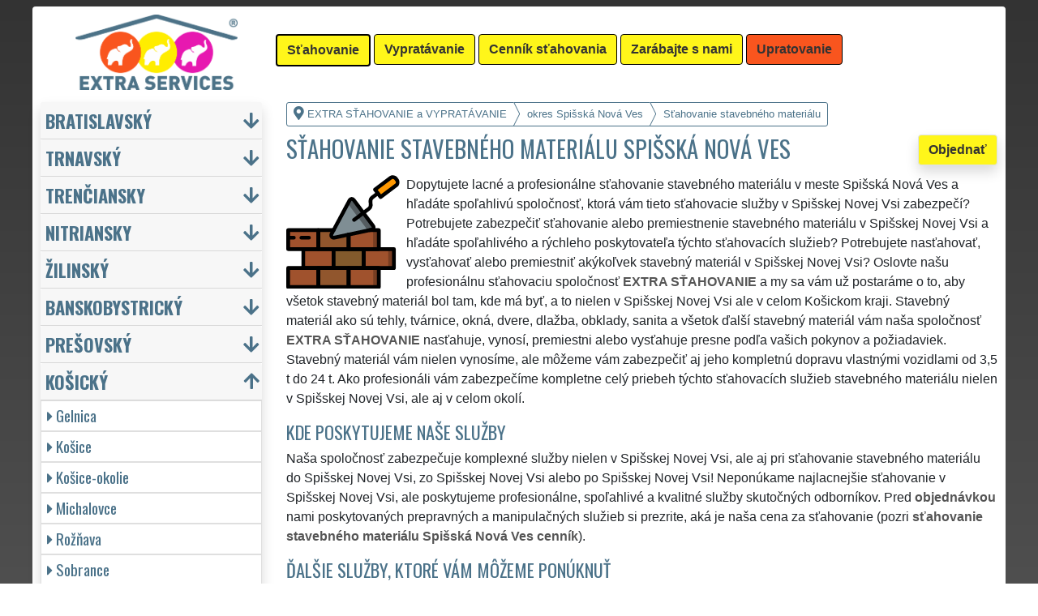

--- FILE ---
content_type: text/html; charset=UTF-8
request_url: https://extra-stahovanie.sk/stahovanie-stavebneho-materialu-spisska-nova-ves.html
body_size: 13825
content:
<!doctype html>
<html lang="sk">
    <head>
        <title>Sťahovanie stavebného materiálu Spišská Nová Ves - EXTRA SŤAHOVANIE a VYPRATÁVANIE</title>
<meta charset="utf-8">
<meta name="description" content="Dopytujete lacné a profesionálne sťahovanie stavebného materiálu v meste Spišská Nová Ves a hľadáte spoľahlivú spoločnosť, ktorá vám tieto sťahovacie služby v Spišskej Novej Vsi zabezpečí?">    
<meta name="keywords" content="sťahovanie, sťahovacia služba, sťahovacie služby, medzinárodné sťahovanie, sťahovanie bytu, sťahovanie domu, sťahovanie firiem, sťahovanie firmy, sťahovanie kancelárií, sťahovanie kancelárie, sťahovanie klavíra, sťahovanie trezoru, sťahovanie ťažkých bremien, sťahovanie strojov, sťahovanie zariadení, sťahovanie umeleckých predmetov, sťahovanie starožitností, sťahovanie kartoték, sťahovanie nábytku, kamiónová preprava, sťahovanie, služby, sťahovacie služby, medzištátne sťahovanie, sťahovanie bytu, sťahovanie domov, sťahovanie firiem , sťahovanie firmy, sťahovanie kancelárií, sťahovanie kancelárií, sťahovanie klavírov, sťahovanie trezoru, sťahovanie ťažkých bremien, sťahovanie strojov, sťahovanie zariadení, sťahovanie umeleckých predmetov, sťahovanie starožitností, sťahovanie kartoték, sťahovanie nábytku, Kamiónová preprava ">
<meta name="robots" content="index,follow">
<meta name="author" content="RISS COMPANY s.r.o.">
<meta name="viewport" content="width=device-width, initial-scale=1, shrink-to-fit=no, viewport-fit=cover">
<meta name="format-detection" content="telephone=no">
<link rel="canonical" href="https://extra-stahovanie.sk/stahovanie-stavebneho-materialu-spisska-nova-ves.html">
<link rel="shortcut icon" href="https://extra-stahovanie.sk/favicon.ico" type="image/x-icon">
<link rel="apple-touch-icon" sizes="57x57" href="/sk/favicons/apple-touch-icon-57x57.png">
<link rel="apple-touch-icon" sizes="60x60" href="/sk/favicons/apple-touch-icon-60x60.png">
<link rel="apple-touch-icon" sizes="72x72" href="/sk/favicons/apple-touch-icon-72x72.png">
<link rel="apple-touch-icon" sizes="76x76" href="/sk/favicons/apple-touch-icon-76x76.png">
<link rel="apple-touch-icon" sizes="114x114" href="/sk/favicons/apple-touch-icon-114x114.png">
<link rel="apple-touch-icon" sizes="120x120" href="/sk/favicons/apple-touch-icon-120x120.png">
<link rel="apple-touch-icon" sizes="144x144" href="/sk/favicons/apple-touch-icon-144x144.png">
<link rel="apple-touch-icon" sizes="152x152" href="/sk/favicons/apple-touch-icon-152x152.png">
<link rel="apple-touch-icon" sizes="180x180" href="/sk/favicons/apple-touch-icon-180x180.png">
<link rel="apple-touch-icon" sizes="180x180" href="/sk/favicons/apple-touch-icon.png">
<link rel="icon" type="image/png" sizes="36x36"  href="/sk/favicons/android-chrome-36x36.png">
<link rel="icon" type="image/png" sizes="48x48"  href="/sk/favicons/android-chrome-48x48.png">
<link rel="icon" type="image/png" sizes="72x72"  href="/sk/favicons/android-chrome-72x72.png">
<link rel="icon" type="image/png" sizes="96x96"  href="/sk/favicons/android-chrome-96x96.png">
<link rel="icon" type="image/png" sizes="144x144"  href="/sk/favicons/android-chrome-144x144.png">
<link rel="icon" type="image/png" sizes="192x192"  href="/sk/favicons/android-chrome-192x192.png">
<link rel="icon" type="image/png" sizes="256x256"  href="/sk/favicons/android-chrome-256x256.png">
<link rel="icon" type="image/png" sizes="384x384"  href="/sk/favicons/android-chrome-384x384.png">
<link rel="icon" type="image/png" sizes="512x512"  href="/sk/favicons/android-chrome-512x512.png">
<link rel="icon" type="image/png" sizes="16x16" href="/sk/favicons/favicon-16x16.png">
<link rel="icon" type="image/png" sizes="32x32" href="/sk/favicons/favicon-32x32.png">
<link rel="icon" type="image/png" sizes="96x96" href="/sk/favicons/favicon-96x96.png">
<link rel="mask-icon" href="/sk/favicons/safari-pinned-tab.svg" color="#FFF61A">
<link rel="manifest" href="/sk/favicons/site.webmanifest">
<meta name="msapplication-config" content="/sk/favicons/browserconfig.xml">

<link rel="stylesheet" type="text/css" href="https://fonts.googleapis.com/css?family=Oswald:400,700&subset=latin,latin-ext&display=fallback">
<link href="https://stackpath.bootstrapcdn.com/bootstrap/4.5.2/css/bootstrap.min.css" rel="stylesheet" crossorigin="anonymous">
<link rel="stylesheet" href="css/extra.css">
<link rel="stylesheet" href="css/extra-es.css">
<link rel="stylesheet" href="css/fontawesome.css">
<link rel="stylesheet" href="https://cdnjs.cloudflare.com/ajax/libs/bootstrap-datepicker/1.9.0/css/bootstrap-datepicker.min.css">
<link rel="stylesheet" href="css/print.css" type="text/css" media="print">

<meta name="theme-color" content="#FFF61A">
<meta name="msapplication-navbutton-color" content="#FFF61A">
<meta name="apple-mobile-web-app-status-bar-style" content=" #FFF61A">

<meta property="og:title" content="EXTRA SŤAHOVANIE a VYPRATÁVANIE: Sťahovanie stavebného materiálu Spišská Nová Ves">
<meta property="og:description" content="Dopytujete lacné a profesionálne sťahovanie stavebného materiálu v meste Spišská Nová Ves a hľadáte spoľahlivú spoločnosť, ktorá vám tieto sťahovacie služby v Spišskej Novej Vsi zabezpečí?">
<meta property="og:image" content="https://extra-stahovanie.sk/img/extra-stahovanie-1200x1200.png">
<meta property="og:url" content="https://extra-stahovanie.sk/stahovanie-stavebneho-materialu-spisska-nova-ves.html">
<meta property="og:type" content="website">
<meta property="og:site_name" content="EXTRA SŤAHOVANIE a VYPRATÁVANIE">

<meta property="fb:admins" content="100010762572055">

<meta name="twitter:title" content="EXTRA SŤAHOVANIE a VYPRATÁVANIE: Sťahovanie stavebného materiálu Spišská Nová Ves">
<meta name="twitter:description" content="Dopytujete lacné a profesionálne sťahovanie stavebného materiálu v meste Spišská Nová Ves a hľadáte spoľahlivú spoločnosť, ktorá vám tieto sťahovacie služby v Spišskej Novej Vsi zabezpečí?">
<meta name="twitter:image" content="https://extra-stahovanie.sk/img/extra-stahovanie-1200x1200.png">
<meta name="twitter:site" content="EXTRA SŤAHOVANIE a VYPRATÁVANIE">
<meta name="twitter:card" content="summary_large_image">

<script type="application/ld+json">
    {
    "@context": "http://schema.org",
    "@type": "Organization",
    "name": "EXTRA SŤAHOVANIE a VYPRATÁVANIE",
    "description": "Dopytujete lacné a profesionálne sťahovanie stavebného materiálu v meste Spišská Nová Ves a hľadáte spoľahlivú spoločnosť, ktorá vám tieto sťahovacie služby v Spišskej Novej Vsi zabezpečí?",
    "url": "https://extra-stahovanie.sk",
    "logo": "https://extra-stahovanie.sk/img/extra-stahovanie-1200x1200.png",
    "image": "https://extra-stahovanie.sk/img/extra-stahovanie-1200x1200.png",
    "contactPoint": [{
    "@type": "ContactPoint",
    "contactOption": "TollFree",
    "contactType": "customer service",
    "areaServed": "Worldwide",
    "availableLanguage": ["Czech","English","Slovak"]     
    }]
    }
</script>
<script type='application/ld+json'> 
    {
    "@context": "http://www.schema.org",
    "@type": "WebSite",
    "name": "EXTRA SŤAHOVANIE a VYPRATÁVANIE",
    "description": "Dopytujete lacné a profesionálne sťahovanie stavebného materiálu v meste Spišská Nová Ves a hľadáte spoľahlivú spoločnosť, ktorá vám tieto sťahovacie služby v Spišskej Novej Vsi zabezpečí?",
    "url": "https://extra-stahovanie.sk",
    "image": "https://extra-stahovanie.sk/img/extra-stahovanie-1200x1200.png",
    "thumbnailUrl": "https://extra-stahovanie.sk/img/extra-stahovanie-1200x1200.png",
    "author": {
    "@type": "Organization",
    "name": "RISS COMPANY s.r.o."
    }
    }
</script>
    <script type="application/ld+json">
        {
        "@context": "https://schema.org", 
        "@type": "Article",
        "headline": "Sťahovanie stavebného materiálu Spišská Nová Ves",
        "alternativeHeadline": "EXTRA SŤAHOVANIE a VYPRATÁVANIE: Sťahovanie stavebného materiálu Spišská Nová Ves",
        "image": "https://extra-stahovanie.sk/img/extra-stahovanie-1200x1200.png",
        "author": "RISS COMPANY s.r.o.", 
        "keywords": "sťahovanie, sťahovacia služba, sťahovacie služby, medzinárodné sťahovanie, sťahovanie bytu, sťahovanie domu, sťahovanie firiem, sťahovanie firmy, sťahovanie kancelárií, sťahovanie kancelárie, sťahovanie klavíra, sťahovanie trezoru, sťahovanie ťažkých bremien, sťahovanie strojov, sťahovanie zariadení, sťahovanie umeleckých predmetov, sťahovanie starožitností, sťahovanie kartoték, sťahovanie nábytku, kamiónová preprava, sťahovanie, služby, sťahovacie služby, medzištátne sťahovanie, sťahovanie bytu, sťahovanie domov, sťahovanie firiem , sťahovanie firmy, sťahovanie kancelárií, sťahovanie kancelárií, sťahovanie klavírov, sťahovanie trezoru, sťahovanie ťažkých bremien, sťahovanie strojov, sťahovanie zariadení, sťahovanie umeleckých predmetov, sťahovanie starožitností, sťahovanie kartoték, sťahovanie nábytku, Kamiónová preprava ", 
        "publisher": {
        "@type": "Organization",
        "name": "RISS COMPANY s.r.o.",
        "logo": {
        "@type": "ImageObject",
        "url": "https://extra-stahovanie.sk/img/extra-stahovanie-1200x1200.png"
        }
        },
        "url": "https://extra-stahovanie.sk",
        "mainEntityOfPage": {
        "@type": "WebPage",
        "@id": "https://extra-stahovanie.sk/stahovanie-stavebneho-materialu-spisska-nova-ves.html"
        },
        "datePublished": "2026-01-31",
        "dateCreated": "2026-01-31",
        "dateModified": "2026-01-31",
        "description": "Dopytujete lacné a profesionálne sťahovanie stavebného materiálu v meste Spišská Nová Ves a hľadáte spoľahlivú spoločnosť, ktorá vám tieto sťahovacie služby v Spišskej Novej Vsi zabezpečí?",
        "articleBody": "Dopytujete lacné a profesionálne sťahovanie stavebného materiálu v meste Spišská Nová Ves a hľadáte spoľahlivú spoločnosť, ktorá vám tieto sťahovacie služby v Spišskej Novej Vsi zabezpečí? Potrebujete zabezpečiť sťahovanie alebo premiestnenie stavebného materiálu v Spišskej Novej Vsi a hľadáte spoľahlivého a rýchleho poskytovateľa týchto sťahovacích služieb? Potrebujete nasťahovať, vysťahovať alebo premiestniť akýkoľvek stavebný materiál v Spišskej Novej Vsi? Oslovte našu profesionálnu sťahovaciu spoločnosť EXTRA SŤAHOVANIE a my sa vám už postaráme o to, aby všetok stavebný materiál bol tam, kde má byť, a to nielen v Spišskej Novej Vsi ale v celom Košickom kraji. Stavebný materiál ako sú tehly, tvárnice, okná, dvere, dlažba, obklady, sanita a všetok ďalší stavebný materiál vám naša spoločnosť EXTRA SŤAHOVANIE nasťahuje, vynosí, premiestni alebo vysťahuje presne podľa vašich pokynov a požiadaviek. Stavebný materiál vám nielen vynosíme, ale môžeme vám zabezpečiť aj jeho kompletnú dopravu vlastnými vozidlami od 3,5 t do 24 t. Ako profesionáli vám zabezpečíme kompletne celý priebeh týchto sťahovacích služieb stavebného materiálu nielen v Spišskej Novej Vsi, ale aj v celom okolí.Naša spoločnosť zabezpečuje komplexné služby nielen v Spišskej Novej Vsi, ale aj pri sťahovanie stavebného materiálu do Spišskej Novej Vsi, zo Spišskej Novej Vsi alebo po Spišskej Novej Vsi! Neponúkame najlacnejšie sťahovanie v Spišskej Novej Vsi, ale poskytujeme profesionálne, spoľahlivé a kvalitné služby skutočných odborníkov. Pred objednávkou nami poskytovaných prepravných a manipulačných služieb si prezrite, aká je naša cena za sťahovanie (pozri sťahovanie stavebného materiálu Spišská Nová Ves cenník).Mali by ste v Spišskej Novej Vsi záujem o sťahovacie služby alebo vypratávacie práce? Objednajte si u nás sťahovanie alebo vypratovanie! Máte okrem sťahovanie stavebného materiálu záujem aj o iné profesionálne služby našej franchisovej siete EXTRA SLUŽBY? Môžeme vám ponúknuť kompletné upratovacie služby, umývanie okien a čistenie."
        }
    </script>
             
    <script src="https://analytics.ahrefs.com/analytics.js" data-key="ODNzrIsHaXQ/inrZiexFPg" async></script>    
    <script src="https://analytics.ahrefs.com/analytics.js" data-key="BhNxXPNrfxBhlNMkXK5jXw" async></script>    
    <script src="https://analytics.ahrefs.com/analytics.js" data-key="U86xFCoHAWAzin79NbHUhA" async></script>    
    <script src="https://analytics.ahrefs.com/analytics.js" data-key="2Es/YZjWjkQg/t2Sl5PhIw" async></script>
    <!-- Global site tag (gtag.js) - Google Analytics -->
    <script async src="https://www.googletagmanager.com/gtag/js?id=G-JHNLCP95XY"></script>
    <script>
        window.dataLayer = window.dataLayer || [];
        function gtag() {
            dataLayer.push(arguments);
        }
        gtag('js', new Date());
        gtag('config', 'UA-111168-62');
        gtag('config', 'AW-376962765');
                gtag('config', 'G-JHNLCP95XY');
        </script>
             
<script src="https://code.jquery.com/jquery-3.5.1.min.js" crossorigin="anonymous"></script>
<script src="https://cdnjs.cloudflare.com/ajax/libs/popper.js/1.14.7/umd/popper.min.js"></script>
<script src="https://stackpath.bootstrapcdn.com/bootstrap/4.5.2/js/bootstrap.min.js" crossorigin="anonymous"></script>
<script src="https://cdnjs.cloudflare.com/ajax/libs/bootstrap-datepicker/1.9.0/js/bootstrap-datepicker.min.js"></script>
<script src="https://cdnjs.cloudflare.com/ajax/libs/bootstrap-datepicker/1.9.0/locales/bootstrap-datepicker.sk.min.js"></script>
<!-- Facebook Pixel Code -->
<script>
        !function (f, b, e, v, n, t, s)
        {
            if (f.fbq)
                return;
            n = f.fbq = function () {
                n.callMethod ?
                        n.callMethod.apply(n, arguments) : n.queue.push(arguments)
            };
            if (!f._fbq)
                f._fbq = n;
            n.push = n;
            n.loaded = !0;
            n.version = '2.0';
            n.queue = [];
            t = b.createElement(e);
            t.async = !0;
            t.src = v;
            s = b.getElementsByTagName(e)[0];
            s.parentNode.insertBefore(t, s)
        }(window, document, 'script',
                'https://connect.facebook.net/en_US/fbevents.js');
        fbq('init', '3352955101652411');
        fbq('track', 'PageView');
</script>
<noscript>
<img height="1" width="1" 
     src="https://www.facebook.com/tr?id=3352955101652411&ev=PageView
     &noscript=1"/>
</noscript>
<!-- End Facebook Pixel Code -->
    <meta name="facebook-domain-verification" content="lu6uy4em8dikketyrbmc78yjwbedtr" />
        </head>
        <body>
        <div class="container-fluid mt-2">

            <!-- Nav -->
                <nav id="navbarTop" class="navbar rounded-top d-flex navbar-expand-lg">

        <div class="text-center align-items-center justify-content-center mx-auto">
            <div class="text-center img-fluid bg-white p-0 m-0" style="width: 290px">
                <a href="https://extra-services.eu/sk/" title="EXTRA SŤAHOVANIE a VYPRATÁVANIE"><img alt="EXTRA SŤAHOVANIE a VYPRATÁVANIE" src="img/extra-services-logo.png" width="200"></a>
                            </div>
        </div>

        <a class="btn btn-primary navbar-toggler navbar-light w-100 p-0 m-0 mb-2 pl-2 text-left" role="button" data-toggle="collapse" data-target="#navbarTogglerTop" aria-controls="navbarTop" aria-expanded="false" aria-label=""><div id="nav-top">Menu</div></a>

        <div id="navbarTogglerTop" class="navbar-collapse collapse">
            <ul class="nav navbar-nav navbar-right list-unstyled">
                <li class="mr-md-1"><a href="https://extra-stahovanie.sk/stahovanie-spisska-nova-ves.html" class="btn btn-primary bg-yellow active" role="button" title="Sťahovanie">Sťahovanie</a></li><li class="mr-md-1"><a href="https://extra-vypratavanie.sk/vypratavanie-spisska-nova-ves.html" class="btn btn-primary bg-yellow" role="button" title="Vypratávanie">Vypratávanie</a></li><li class="mr-md-1"><a href="https://extra-services.eu/sk/stahovanie-cennik.html" class="btn btn-primary bg-color" role="button" title="Cenník sťahovania">Cenník sťahovania</a></li><li class="mr-md-1"><a href="https://extra-services.eu/sk/zarabajte-s-nami.html" class="btn btn-primary bg-color" role="button" title="Zarábajte s nami">Zarábajte s nami</a></li><li class="mr-md-1"><a href="https://extra-upratovanie.sk/upratovanie-spisska-nova-ves.html" class="btn btn-primary bg-orange" role="button" title="Upratovanie">Upratovanie</a></li>            </ul>
        </div>
            </nav>
                <!-- Nav -->

            <!-- Main -->
            <main>

                <div class="row">

                    
                        <!-- Content main -->
                        <div class="col-lg-9 order-last" id="main">
                            <ol itemscope class="breadcrumb" itemtype="http://schema.org/BreadcrumbList">
    <li itemprop="itemListElement" itemscope itemtype="http://schema.org/ListItem" class="breadcrumb-item"><a href="https://extra-stahovanie.sk" title="EXTRA SŤAHOVANIE a VYPRATÁVANIE: Profesionálne sťahovacie služby" itemprop="item"><i class="fas fa-map-marker-alt fa-lg mr-1"></i><span itemprop="name">EXTRA SŤAHOVANIE a VYPRATÁVANIE</span></a>
        <meta itemprop="position" content="1">
    </li>
            <li itemprop="itemListElement" itemscope itemtype="http://schema.org/ListItem" class="breadcrumb-item"><a href="https://extra-stahovanie.sk/stahovanie-stavebneho-materialu-spisska-nova-ves.html" itemprop="item" title="Sťahovanie stavebného materiálu Spišská Nová Ves"><span itemprop="name">okres Spišská Nová Ves</span></a><meta itemprop="position" content="2"></li>
                    <li itemprop="itemListElement" itemscope itemtype="http://schema.org/ListItem" class="breadcrumb-item"><span itemprop="name">Sťahovanie stavebného materiálu</span><meta itemprop="position" content="3"></li>
            </ol>    <article>
        <a href="#order" class="btn btn-primary border shadow float-right" role="button" title="Objednať" onclick="vstup('b')">Objednať</a>
        <h1>Sťahovanie stavebného materiálu Spišská Nová Ves</h1>
        <img src="/sk/stahovanie/stahovanie-stavebneho-materialu.svg" height="140" class="float-left mr-2" title="sťahovanie stavebného materiálu" alt="sťahovanie stavebného materiálu">
        <p class="clearfix">Dopytujete lacné a profesionálne sťahovanie stavebného materiálu v meste Spišská Nová Ves a hľadáte spoľahlivú spoločnosť, ktorá vám tieto sťahovacie služby v Spišskej Novej Vsi zabezpečí? Potrebujete zabezpečiť sťahovanie alebo premiestnenie stavebného materiálu v Spišskej Novej Vsi a hľadáte spoľahlivého a rýchleho poskytovateľa týchto  sťahovacích služieb? Potrebujete  nasťahovať,  vysťahovať alebo premiestniť akýkoľvek stavebný materiál v Spišskej Novej Vsi? Oslovte našu profesionálnu sťahovaciu spoločnosť <strong>EXTRA SŤAHOVANIE</strong> a my sa vám už postaráme o to, aby všetok stavebný materiál bol tam, kde má byť, a to nielen v Spišskej Novej Vsi ale v celom Košickom kraji. Stavebný materiál ako sú tehly, tvárnice, okná, dvere, dlažba, obklady, sanita a všetok ďalší stavebný materiál vám naša spoločnosť <strong>EXTRA SŤAHOVANIE</strong> nasťahuje, vynosí, premiestni alebo vysťahuje presne podľa vašich pokynov a požiadaviek. Stavebný materiál vám nielen vynosíme, ale môžeme vám zabezpečiť aj jeho kompletnú dopravu vlastnými vozidlami od 3,5 t do 24 t. Ako profesionáli vám zabezpečíme kompletne celý priebeh týchto  sťahovacích služieb stavebného materiálu nielen v Spišskej Novej Vsi, ale aj v celom okolí.</p><h2>Kde poskytujeme naše služby</h2><p>Naša spoločnosť zabezpečuje komplexné služby nielen v Spišskej Novej Vsi, ale aj pri sťahovanie stavebného materiálu do Spišskej Novej Vsi, zo Spišskej Novej Vsi alebo po Spišskej Novej Vsi! Neponúkame najlacnejšie sťahovanie v Spišskej Novej Vsi, ale poskytujeme profesionálne, spoľahlivé a kvalitné služby skutočných odborníkov. Pred <a href="#order" title="Objednať" onclick="vstup('m')"><strong>objednávkou</strong></a> nami poskytovaných prepravných a manipulačných služieb si prezrite, aká je naša cena za sťahovanie (pozri <a href="cennik.html" title="Cenník sťahovanie stavebného materiálu Spišská Nová Ves"><strong>sťahovanie stavebného materiálu Spišská Nová Ves cenník</strong></a>).</p><h2>Ďalšie služby, ktoré vám môžeme ponúknuť</h2><img class="float-left pr-2" title="" alt="" src="/img/extra-stahovanie-button.png"><p>Mali by ste v Spišskej Novej Vsi záujem o sťahovacie služby alebo vypratávacie práce? Objednajte si u nás <a href="https://extra-services.eu/sk/stahovanie.html" title="Stěhování Spišská Nová Ves"><strong>sťahovanie</strong></a> alebo <a href="https://extra-services.eu/sk/vypratavanie.html" title="Vyklízení Spišská Nová Ves"><strong>vypratovanie</strong></a>!</p><p>Máte okrem sťahovanie stavebného materiálu záujem aj o iné profesionálne služby našej <a href="https://extra-services.eu/sk/stahovanie-zarabajte-s-nami.html" title="Zarábajte s nami členstvom v sieti EXTRA SERVICES"><strong>franchisovej siete <strong>EXTRA SLUŽBY</strong></strong></a>? Môžeme vám ponúknuť kompletné <a href="https://extra-upratovanie.sk/upratovanie-spisska-nova-ves.html" title="Upratovanie Spišská Nová Ves"><strong>upratovacie služby</strong></a>, <a href="https://extra-upratovanie.sk/umyvanie-okien-spisska-nova-ves.html" title="Umývanie okien Spišská Nová Ves"><strong>umývanie okien</strong></a> a <a href="https://extra-upratovanie.sk/umyvanie-okien-spisska-nova-ves.html" title="Umývanie okien Spišská Nová Ves"><strong>čistenie</strong></a>.</p><br><p>Službu <a href="https://extra-services.eu/sk/kosicky-kraj/spisska-nova-ves/stahovanie-stavebneho-materialu.html"><strong>sťahovanie stavebného materiálu Spišská Nová Ves</strong></a> vám spoľahlivo a profesionálne poskytnú členovia medzinárodnej franchisingovej siete EXTRA SERVICES.</p>    </article>

    <div class="w-100 text-center my-3 d-block d-lg-none">
        <a href="https://www.youtube.com/watch?v=KmLEEKtyiCc" title="" target="_blank">
            <img src="/img/tym/song-extra-services.jpg" alt="" loading="lazy" width="280" class="rounded shadow border img-fluid">
        </a>
    </div>

    
<a id="order" class="clearfix"></a>

<div class="card shadow mb-4 mt-4" id="objednavka">
    <div class="card-header">
        <h2>Chcete sa sťahovať?</h2>Vyplňte nasledujúci formulár alebo nás kontaktujte cez <a href="https://wa.me/420777688058?text=M%C3%A1m+z%C3%A1ujem+o+Va%C5%A1e+slu%C5%BEby." target="_blank"><span style="color: #25D366"><b>WhatsApp</b><i class="fab fa-lg fa-whatsapp pl-1"></i></span></a>    </div>
    <div class="card-body">
        <form action="objednavka.html" method="post" onsubmit="return validateForm(this)">
            <input name="phone1" type="hidden" value="1">
            <input name="phone2" type="text" style="display:none !important; visibility:hidden; height:0; width:0; position:absolute; left:-9999px;" autocomplete="off" tabindex="-1" value="1">
            <input name="timestamp" id="timestamp" type="hidden" value="2026-01-31 23:35:58">
            <input name="vstup" id="vstup" type="hidden" value="f">
            <input name="uir_kraj" id="uir_kraj" type="hidden" value="SK042">
            <input name="uir_okres" id="uir_okres" type="hidden" value="SK042A">
            <input name="uir_obec" id="uir_obec" type="hidden" value="">

                            <div class="form-row form-group">
                    <div class="col">
                        <div class="form-row form-group">
                            <div class="col-md">
                                <div class="form-row form-group">
                                        <label for="sluzba_url" class="col-md-2 col-form-label">Služba</label>
    <div class="col-md-4 p-0">
        <select name="sluzba_url" id="sluzba_url" class="form-control form-control-md" required><option value="stahovanie-bytov">Sťahovanie bytu</option><option value="stahovanie-domov">Sťahovanie domu</option><option value="stahovanie-kancelarii">Sťahovanie kancelárií</option><option value="stahovanie-bytovych-nebytovych-priestorov">Sťahovanie nebytových priestorov</option><option value="stahovanie-tazkych-bremien">Sťahovanie ťažkých bremien</option><option value="medzinarodne-stahovanie">Medzinárodné sťahovanie</option><option value="stahovanie">Iné sťahovanie</option></select>    </div>
                                    </div>
                            </div>
                        </div>
                        <div class="col">
                        </div>
                    </div>
                </div>
                            <div class="form-row form-group">
                <div class="col">
                    <div class="form-row">
                        <label for="datum" class="col-sm-4 col-form-label">Dátum</label>
                        <div class="col-sm-8">
                            <div class="input-group date" id="datepicker-datum" data-target-input="nearest">
                                <input class="form-control shadow form-control-sm datetimepicker-input" data-target="#datepicker-datum" name="datum" id="datum" type="text" value=""  placeholder="Zvoľte dátum" autocomplete="off" required>
                                <div class="input-group-append" data-target="#datepicker-datum" data-toggle="datetimepicker">
                                    <div id="calendar" class="input-group-text"><i class="fa fa-calendar-alt"></i></div>
                                </div>
                            </div>
                        </div>
                    </div>
                </div>
                <div class="col">
                </div>
            </div>
            
                <div class="form-row form-group">
                    <div class="col-md">
                        <div class="form-row">
                            <label for="odkud" class="col-sm-4 col-form-label">Odkiaľ</label>
                            <div class="col-md-7"><input name="odkud" class="form-control shadow form-control-sm" id="odkud" type="text" value="Spišská Nová Ves" placeholder="Odkiaľ sťahovať" required></div>
                        </div>
                    </div>
                    <div class="col-md">
                        <div class="form-row">
                            <label for="kam" class="col-sm-4 col-form-label">Kam</label>
                            <div class="col-md-7"><input name="kam" class="form-control shadow form-control-sm" id="kam" type="text" placeholder="Kam sťahovať" required></div>
                        </div>
                    </div>
                </div>
                     

            <div class="form-row form-group">
                <div class="col-md">
                    <div class="form-row">
                        <label for="email" class="col-sm-4 col-form-label">Email</label>
                        <div class="col-md-7"><input name="email" class="form-control shadow form-control-sm" id="email" type="email" value="" placeholder="Email"></div>
                    </div>
                </div>
                <div class="col-md">
                    <div class="form-row">
                        <label for="telefon" class="col-sm-4 col-form-label">Telefón</label>
                        <div class="col-md-7"><input name="telefon" class="form-control shadow form-control-sm" id="telefon" type="text" value="" placeholder="Telefón" required></div>
                    </div>
                </div>
            </div>

            <div class="form-row form-group">
                <div class="col-md">
                    <div class="form-row">
                        <label for="poznamka" class="col-md-2 col-form-label">Poznámka</label>
                        <div class="col-md-10">
                            <textarea class="form-control form-control-sm shadow" name="poznamka" id="poznamka" rows="2" _placeholder="V poznámke uveďte Vašu objednávku"></textarea>
                        </div>
                    </div>
                </div>
            </div>
                            <div class="form-row form-group">
                    <div class="col my-3">
                        <div class="form-row">
                            <div class="col-lg-2">
                                <label for="urgentni">Urgentný výjazd</label>
                            </div>
                            <div class="col-lg-10">
                                <input type="checkbox" class="form-control-sm float-left" id="urgentni" name="urgentni">
                                <small class="form-text text-info pl-3 pr-3">
                                    &nbsp;požadujem uprednostniť moju objednávku pred ostatnými<br>&nbsp;<a href="cennik-stahovania-podrobny.html" title="Podrobný cenník sťahovania">(poplatok za urgentný výjazd 100 EUR)</a>
                                </small>
                            </div>
                        </div>
                    </div>
                </div>
                            <div class="row">
                <div class="col mb-2">
                    <small>Odoslaním dopytu súhlasím s <a href="https://extra-stahovanie.sk/pdf/extra-services-vseobecne-obchodne-podmienky.pdf" target="_blank"><b>Obchodnými podmienkami</b></a> a som s nimi oboznámený.</small>
                </div>
            </div>

            <input class="form-control-sm btn btn-light bg-color border text-uppercase font-weight-bold shadow float-right" name="submit" value="Odoslať požiadavku" type="submit">
        </form>
    </div>
            <div class="card-footer">
            <div class="row">
                <div class="col-sm-4 text-center border-right border-md-0 card-body d-flex flex-column">
                    <p class="text-left small m-0 p-0 mb-3">
                        <a href="https://www.youtube.com/watch?v=7y1CMBnSxu4" class="w-100 d-block text-center" target="_blank">
                            <img src="/img/tym/song-moving.jpg" class="p-1 rounded img-fluid" title="" alt="" style="width: 100%; max-width: 250px">
                        </a>
                        <b>Myslíte si, že ste spoľahlivý, zručný a fyzicky zdatný človek?</b> Domnievate sa, že by ste si mohli zarábať a podnikať v sťahovacích a vypratávacích službách? Ak áno, využite možnosť stať sa členom medzinárodnej franchisovej siete <strong>EXTRA SERVICES</strong> a podnikajte v sťahovacích a vypratávacích službách s neobmedzenými možnosťami po celej Európskej únii.                    </p>
                    <a href="https://extra-services.eu/sk/zarabajte-s-nami.html?cat=s" class="btn btn-primary border shadow rounded mx-1 mt-auto" role="button" title="">Podnikajte v sťahovaní</a>
                </div>
                <div class="col-sm-4 text-center border-right border-md-0 card-body d-flex flex-column">
                    <p class="text-left small m-0 p-0 mb-3">
                        <a href="https://www.youtube.com/watch?v=17M1Of6QIVM" class="-100 d-block text-center" target="_blank">
                            <img src="/img/tym/song-cleaning.jpg" class="p-1 rounded img-fluid" title="" alt="" style="width: 100%; max-width: 250px">
                        </a>
                        <b>Máte cit a sklony k úklidům?</b> Uklízíte ráda a máte pak skvělý pocit z té zářivé čistoty a vůně? Myslíte si, že byste si mohla vydělávat a podnikat v úklidových službách? Pokud ano, využijte možnosti stát se členem mezinárodní franchisové sítě <strong>EXTRA SERVICES</strong> a podnikejte v úklidových službách s neomezenými možnostmi po celé Evropské unii.                    </p>
                    <a href="https://extra-services.eu/sk/zarabajte-s-nami.html?cat=u" class="btn btn-primary border shadow rounded mt-auto mx-1" role="button" title="">Podnikajte v upratovaní</a>
                </div>
                <div class="col-sm-4 text-center card-body d-flex flex-column">
                    <p class="text-left small m-0 p-0 mb-3">
                        <a href="https://www.youtube.com/watch?v=_ktmO2LY3ic" class="-100 d-block text-center" target="_blank">
                            <img src="/img/tym/song-crafts.jpg" class="p-1 rounded img-fluid" title="" alt="" style="width: 100%; max-width: 250px">
                        </a>
                        <b>Ste zručný, šikovný, spoľahlivý a ochotný človek?</b> Máte radi všestrannú prácu a komunikáciu s ľuďmi? Myslíte si, že by ste si mohli zarábať a podnikať v remeselných službách a prácach? Ak áno, využite možnosť stať sa členom medzinárodnej franchisovej siete <strong>EXTRA SERVICES</strong> a podnikajte v ľubovoľných remeselných službách s neobmedzenými možnosťami po celej Európskej únii.                    </p>
                    <a href="https://extra-services.eu/sk/zarabajte-s-nami.html?cat=r" class="btn btn-primary border shadow rounded mt-auto" role="button" title="">Podnikajte ako remeselník</a>
                </div>
            </div>
        </div>
        </div>
<h2>Recenzie</h2><p>Recenzie našich služieb sťahovania od zákazníkov:</p><div class="panel rounded border shadow" id="reviews">
    <q>Pravidelne využívame spoločnosť EXTRA SŤAHOVANIE, aby nám zabezpečila prepravu,  nasťahovanie, a rozmiestnenie rôznej sanity a okien na našich stavbách v Spišskej Novej Vsi. Vždy perfektná komunikatívnosť a spoľahlivosť. Určite budeme aj naďalej využívať služby tejto  sťahovacej spoločnosti. </q><q>Výborná spolupráca pri zaistení   sťahovania stavebného materiálu v Spišskej Novej Vsi. Túto spoločnosť určite využijem aj v budúcnosti. Odporúčam.</q><q>Chcel by som sa poďakovať tejto spoločnosti za pomoc pri  sťahovaní stavebného materiálu v Spišskej Novej Vsi.Počas 6 hodín dokázali vynosiť také množstvo ton, že som bol skutočne prekvapený. Sú to spoľahliví profesionáli, ktorí rozumejú svojej práci. Určite odporúčam. </q><q>Už asi osemkrát som využil služby tejto  sťahovacej spoločnosti. Zakaždým mi zabezpečovali výnos sanity a obkladov pri mojich stavebných projektoch v Spišskej Novej Vsi. Profíci každým cólom. Ďakujem Vám za skvelú dlhodobú spoluprácu. </q><q>Na základe odporúčania som využila služby spoločnosti EXTRA SŤAHOVANIE, aby mi zaistili rôzne  rozmiestnenie stavebných materiálov v mojej novostavbe. Sú presní, spoľahliví a pracovití. Ich  sťahovacie služby odporúčam. </q></div>



    
<div class="rounded border shadow bg-color px-2 my-4" id="bottom">
    <div class="row p-2">
        <div class="col-md-6 text-center text-md-left border-right">
            <h2>Odkazy</h2>
            <ul class="list-unstyled">
                                        <li>
                            <a href="fotografie.html" title="Fotogaléria">Fotogaléria</a>
                        </li>
                                        <li>
                        <a href="pdf/extra-services-vseobecne-obchodne-podmienky.pdf" title="Všeobecné obchodné podmienky">Všeobecné obchodné podmienky</a>
                    </li>
                                    <li>
                    <a href="kontakt.html" title="Kontakt">Kontakt</a>
                </li>
                            </ul>
        </div>

        <div class="col-md-6 text-center text-md-left">
            <h2>Sociálne siete</h2>
            <a href="https://www.instagram.com/extra.services.eu/" title="Instagram"><img src="img/icons/instagram.png" alt="Instagram"></a>
            <a href="https://www.facebook.com/extraserviceseurope" title="Facebook"><img src="img/icons/facebook.png" alt="Facebook"></a>
            <a href="https://www.youtube.com/@extraserviceseu" title="YouTube" target="_blank"><img src="/img/icons/youtube.png" alt="YouTube"></a>
                    </div>
    </div>   
</div>   
                        </div>
                        <!-- Content main -->

                        <!-- Content menu -->
                        <div class="col-lg-3 order-first" id="menu">

                            <!-- Nav Locality -->
                            <nav id="navbarLocality" class="navbar-expand-lg shadow rounded mb-4">

    <a class="btn btn-primary navbar-toggler navbar-light w-100 p-0 m-0 pl-2 text-left" role="button" data-toggle="collapse" data-target="#navbarTogglerLocality" aria-controls="navbarTogglerLocality" aria-expanded="false" aria-label=""><h2>Lokality</h2></a>

    <div id="navbarTogglerLocality" class="navbar-collapse collapse">
        <div class="w-100">
                            <ul class="list-unstyled">
                    <li>
                        <div class="card-header" id="headingLocality0">
                            <div class="card-title m-0">
                                <a href="" class="btn btn-link p-0 list-group-item-action" role="button" data-toggle="collapse" data-target="#collapseLocality0" aria-expanded="true" aria-controls="collapseLocality0" title="Sťahovanie stavebného materiálu Bratislavský kraj">Bratislavský</a>
                            </div>
                        </div>
                        <ul id="collapseLocality0" class="list-group list-unstyled panel-collapse collapse" aria-labelledby="headingLocality0">
                                                                <li><a href="https://extra-stahovanie.sk/stahovanie-stavebneho-materialu-bratislava.html" class="list-group-item list-group-item-action rounded-0 py-1 pr-0" title="Sťahovanie stavebného materiálu Bratislava"><i class="fas fa-caret-right pr-1"></i>Bratislava</a></li>
                                                                        <li><a href="https://extra-stahovanie.sk/stahovanie-stavebneho-materialu-malacky.html" class="list-group-item list-group-item-action rounded-0 py-1 pr-0" title="Sťahovanie stavebného materiálu Malacky"><i class="fas fa-caret-right pr-1"></i>Malacky</a></li>
                                                                        <li><a href="https://extra-stahovanie.sk/stahovanie-stavebneho-materialu-pezinok.html" class="list-group-item list-group-item-action rounded-0 py-1 pr-0" title="Sťahovanie stavebného materiálu Pezinok"><i class="fas fa-caret-right pr-1"></i>Pezinok</a></li>
                                                                        <li><a href="https://extra-stahovanie.sk/stahovanie-stavebneho-materialu-senec.html" class="list-group-item list-group-item-action rounded-0 py-1 pr-0" title="Sťahovanie stavebného materiálu Senec"><i class="fas fa-caret-right pr-1"></i>Senec</a></li>
                                                            </ul> 
                    </li>
                </ul>
                                <ul class="list-unstyled">
                    <li>
                        <div class="card-header" id="headingLocality1">
                            <div class="card-title m-0">
                                <a href="" class="btn btn-link p-0 list-group-item-action" role="button" data-toggle="collapse" data-target="#collapseLocality1" aria-expanded="true" aria-controls="collapseLocality1" title="Sťahovanie stavebného materiálu Trnavský kraj">Trnavský</a>
                            </div>
                        </div>
                        <ul id="collapseLocality1" class="list-group list-unstyled panel-collapse collapse" aria-labelledby="headingLocality1">
                                                                <li><a href="https://extra-stahovanie.sk/stahovanie-stavebneho-materialu-dunajska-streda.html" class="list-group-item list-group-item-action rounded-0 py-1 pr-0" title="Sťahovanie stavebného materiálu Dunajská&nbsp;Streda"><i class="fas fa-caret-right pr-1"></i>Dunajská&nbsp;Streda</a></li>
                                                                        <li><a href="https://extra-stahovanie.sk/stahovanie-stavebneho-materialu-galanta.html" class="list-group-item list-group-item-action rounded-0 py-1 pr-0" title="Sťahovanie stavebného materiálu Galanta"><i class="fas fa-caret-right pr-1"></i>Galanta</a></li>
                                                                        <li><a href="https://extra-stahovanie.sk/stahovanie-stavebneho-materialu-hlohovec.html" class="list-group-item list-group-item-action rounded-0 py-1 pr-0" title="Sťahovanie stavebného materiálu Hlohovec"><i class="fas fa-caret-right pr-1"></i>Hlohovec</a></li>
                                                                        <li><a href="https://extra-stahovanie.sk/stahovanie-stavebneho-materialu-piestany.html" class="list-group-item list-group-item-action rounded-0 py-1 pr-0" title="Sťahovanie stavebného materiálu Piešťany"><i class="fas fa-caret-right pr-1"></i>Piešťany</a></li>
                                                                        <li><a href="https://extra-stahovanie.sk/stahovanie-stavebneho-materialu-senica.html" class="list-group-item list-group-item-action rounded-0 py-1 pr-0" title="Sťahovanie stavebného materiálu Senica"><i class="fas fa-caret-right pr-1"></i>Senica</a></li>
                                                                        <li><a href="https://extra-stahovanie.sk/stahovanie-stavebneho-materialu-skalica.html" class="list-group-item list-group-item-action rounded-0 py-1 pr-0" title="Sťahovanie stavebného materiálu Skalica"><i class="fas fa-caret-right pr-1"></i>Skalica</a></li>
                                                                        <li><a href="https://extra-stahovanie.sk/stahovanie-stavebneho-materialu-trnava.html" class="list-group-item list-group-item-action rounded-0 py-1 pr-0" title="Sťahovanie stavebného materiálu Trnava"><i class="fas fa-caret-right pr-1"></i>Trnava</a></li>
                                                            </ul> 
                    </li>
                </ul>
                                <ul class="list-unstyled">
                    <li>
                        <div class="card-header" id="headingLocality2">
                            <div class="card-title m-0">
                                <a href="" class="btn btn-link p-0 list-group-item-action" role="button" data-toggle="collapse" data-target="#collapseLocality2" aria-expanded="true" aria-controls="collapseLocality2" title="Sťahovanie stavebného materiálu Trenčiansky kraj">Trenčiansky</a>
                            </div>
                        </div>
                        <ul id="collapseLocality2" class="list-group list-unstyled panel-collapse collapse" aria-labelledby="headingLocality2">
                                                                <li><a href="https://extra-stahovanie.sk/stahovanie-stavebneho-materialu-banovce-nad-bebravou.html" class="list-group-item list-group-item-action rounded-0 py-1 pr-0" title="Sťahovanie stavebného materiálu Bánovce&nbsp;nad&nbsp;Bebravou"><i class="fas fa-caret-right pr-1"></i>Bánovce&nbsp;nad&nbsp;Bebravou</a></li>
                                                                        <li><a href="https://extra-stahovanie.sk/stahovanie-stavebneho-materialu-ilava.html" class="list-group-item list-group-item-action rounded-0 py-1 pr-0" title="Sťahovanie stavebného materiálu Ilava"><i class="fas fa-caret-right pr-1"></i>Ilava</a></li>
                                                                        <li><a href="https://extra-stahovanie.sk/stahovanie-stavebneho-materialu-myjava.html" class="list-group-item list-group-item-action rounded-0 py-1 pr-0" title="Sťahovanie stavebného materiálu Myjava"><i class="fas fa-caret-right pr-1"></i>Myjava</a></li>
                                                                        <li><a href="https://extra-stahovanie.sk/stahovanie-stavebneho-materialu-nove-mesto-nad-vahom.html" class="list-group-item list-group-item-action rounded-0 py-1 pr-0" title="Sťahovanie stavebného materiálu Nové&nbsp;Mesto&nbsp;nad&nbsp;Váhom"><i class="fas fa-caret-right pr-1"></i>Nové&nbsp;Mesto&nbsp;nad&nbsp;Váhom</a></li>
                                                                        <li><a href="https://extra-stahovanie.sk/stahovanie-stavebneho-materialu-partizanske.html" class="list-group-item list-group-item-action rounded-0 py-1 pr-0" title="Sťahovanie stavebného materiálu Partizánske"><i class="fas fa-caret-right pr-1"></i>Partizánske</a></li>
                                                                        <li><a href="https://extra-stahovanie.sk/stahovanie-stavebneho-materialu-povazska-bystrica.html" class="list-group-item list-group-item-action rounded-0 py-1 pr-0" title="Sťahovanie stavebného materiálu Považská&nbsp;Bystrica"><i class="fas fa-caret-right pr-1"></i>Považská&nbsp;Bystrica</a></li>
                                                                        <li><a href="https://extra-stahovanie.sk/stahovanie-stavebneho-materialu-prievidza.html" class="list-group-item list-group-item-action rounded-0 py-1 pr-0" title="Sťahovanie stavebného materiálu Prievidza"><i class="fas fa-caret-right pr-1"></i>Prievidza</a></li>
                                                                        <li><a href="https://extra-stahovanie.sk/stahovanie-stavebneho-materialu-puchov.html" class="list-group-item list-group-item-action rounded-0 py-1 pr-0" title="Sťahovanie stavebného materiálu Púchov"><i class="fas fa-caret-right pr-1"></i>Púchov</a></li>
                                                                        <li><a href="https://extra-stahovanie.sk/stahovanie-stavebneho-materialu-trencin.html" class="list-group-item list-group-item-action rounded-0 py-1 pr-0" title="Sťahovanie stavebného materiálu Trenčín"><i class="fas fa-caret-right pr-1"></i>Trenčín</a></li>
                                                            </ul> 
                    </li>
                </ul>
                                <ul class="list-unstyled">
                    <li>
                        <div class="card-header" id="headingLocality3">
                            <div class="card-title m-0">
                                <a href="" class="btn btn-link p-0 list-group-item-action" role="button" data-toggle="collapse" data-target="#collapseLocality3" aria-expanded="true" aria-controls="collapseLocality3" title="Sťahovanie stavebného materiálu Nitriansky kraj">Nitriansky</a>
                            </div>
                        </div>
                        <ul id="collapseLocality3" class="list-group list-unstyled panel-collapse collapse" aria-labelledby="headingLocality3">
                                                                <li><a href="https://extra-stahovanie.sk/stahovanie-stavebneho-materialu-komarno.html" class="list-group-item list-group-item-action rounded-0 py-1 pr-0" title="Sťahovanie stavebného materiálu Komárno"><i class="fas fa-caret-right pr-1"></i>Komárno</a></li>
                                                                        <li><a href="https://extra-stahovanie.sk/stahovanie-stavebneho-materialu-levice.html" class="list-group-item list-group-item-action rounded-0 py-1 pr-0" title="Sťahovanie stavebného materiálu Levice"><i class="fas fa-caret-right pr-1"></i>Levice</a></li>
                                                                        <li><a href="https://extra-stahovanie.sk/stahovanie-stavebneho-materialu-nitra.html" class="list-group-item list-group-item-action rounded-0 py-1 pr-0" title="Sťahovanie stavebného materiálu Nitra"><i class="fas fa-caret-right pr-1"></i>Nitra</a></li>
                                                                        <li><a href="https://extra-stahovanie.sk/stahovanie-stavebneho-materialu-nove-zamky.html" class="list-group-item list-group-item-action rounded-0 py-1 pr-0" title="Sťahovanie stavebného materiálu Nové&nbsp;Zámky"><i class="fas fa-caret-right pr-1"></i>Nové&nbsp;Zámky</a></li>
                                                                        <li><a href="https://extra-stahovanie.sk/stahovanie-stavebneho-materialu-sala.html" class="list-group-item list-group-item-action rounded-0 py-1 pr-0" title="Sťahovanie stavebného materiálu Šaľa"><i class="fas fa-caret-right pr-1"></i>Šaľa</a></li>
                                                                        <li><a href="https://extra-stahovanie.sk/stahovanie-stavebneho-materialu-topolcany.html" class="list-group-item list-group-item-action rounded-0 py-1 pr-0" title="Sťahovanie stavebného materiálu Topoľčany"><i class="fas fa-caret-right pr-1"></i>Topoľčany</a></li>
                                                                        <li><a href="https://extra-stahovanie.sk/stahovanie-stavebneho-materialu-zlate-moravce.html" class="list-group-item list-group-item-action rounded-0 py-1 pr-0" title="Sťahovanie stavebného materiálu Zlaté&nbsp;Moravce"><i class="fas fa-caret-right pr-1"></i>Zlaté&nbsp;Moravce</a></li>
                                                            </ul> 
                    </li>
                </ul>
                                <ul class="list-unstyled">
                    <li>
                        <div class="card-header" id="headingLocality4">
                            <div class="card-title m-0">
                                <a href="" class="btn btn-link p-0 list-group-item-action" role="button" data-toggle="collapse" data-target="#collapseLocality4" aria-expanded="true" aria-controls="collapseLocality4" title="Sťahovanie stavebného materiálu Žilinský kraj">Žilinský</a>
                            </div>
                        </div>
                        <ul id="collapseLocality4" class="list-group list-unstyled panel-collapse collapse" aria-labelledby="headingLocality4">
                                                                <li><a href="https://extra-stahovanie.sk/stahovanie-stavebneho-materialu-bytca.html" class="list-group-item list-group-item-action rounded-0 py-1 pr-0" title="Sťahovanie stavebného materiálu Bytča"><i class="fas fa-caret-right pr-1"></i>Bytča</a></li>
                                                                        <li><a href="https://extra-stahovanie.sk/stahovanie-stavebneho-materialu-cadca.html" class="list-group-item list-group-item-action rounded-0 py-1 pr-0" title="Sťahovanie stavebného materiálu Čadca"><i class="fas fa-caret-right pr-1"></i>Čadca</a></li>
                                                                        <li><a href="https://extra-stahovanie.sk/stahovanie-stavebneho-materialu-dolny-kubin.html" class="list-group-item list-group-item-action rounded-0 py-1 pr-0" title="Sťahovanie stavebného materiálu Dolný&nbsp;Kubín"><i class="fas fa-caret-right pr-1"></i>Dolný&nbsp;Kubín</a></li>
                                                                        <li><a href="https://extra-stahovanie.sk/stahovanie-stavebneho-materialu-kysucke-nove-mesto.html" class="list-group-item list-group-item-action rounded-0 py-1 pr-0" title="Sťahovanie stavebného materiálu Kysucké&nbsp;Nové&nbsp;Mesto"><i class="fas fa-caret-right pr-1"></i>Kysucké&nbsp;Nové&nbsp;Mesto</a></li>
                                                                        <li><a href="https://extra-stahovanie.sk/stahovanie-stavebneho-materialu-liptovsky-mikulas.html" class="list-group-item list-group-item-action rounded-0 py-1 pr-0" title="Sťahovanie stavebného materiálu Liptovský&nbsp;Mikuláš"><i class="fas fa-caret-right pr-1"></i>Liptovský&nbsp;Mikuláš</a></li>
                                                                        <li><a href="https://extra-stahovanie.sk/stahovanie-stavebneho-materialu-martin.html" class="list-group-item list-group-item-action rounded-0 py-1 pr-0" title="Sťahovanie stavebného materiálu Martin"><i class="fas fa-caret-right pr-1"></i>Martin</a></li>
                                                                        <li><a href="https://extra-stahovanie.sk/stahovanie-stavebneho-materialu-namestovo.html" class="list-group-item list-group-item-action rounded-0 py-1 pr-0" title="Sťahovanie stavebného materiálu Námestovo"><i class="fas fa-caret-right pr-1"></i>Námestovo</a></li>
                                                                        <li><a href="https://extra-stahovanie.sk/stahovanie-stavebneho-materialu-ruzomberok.html" class="list-group-item list-group-item-action rounded-0 py-1 pr-0" title="Sťahovanie stavebného materiálu Ružomberok"><i class="fas fa-caret-right pr-1"></i>Ružomberok</a></li>
                                                                        <li><a href="https://extra-stahovanie.sk/stahovanie-stavebneho-materialu-turcianske-teplice.html" class="list-group-item list-group-item-action rounded-0 py-1 pr-0" title="Sťahovanie stavebného materiálu Turčianske&nbsp;Teplice"><i class="fas fa-caret-right pr-1"></i>Turčianske&nbsp;Teplice</a></li>
                                                                        <li><a href="https://extra-stahovanie.sk/stahovanie-stavebneho-materialu-tvrdosin.html" class="list-group-item list-group-item-action rounded-0 py-1 pr-0" title="Sťahovanie stavebného materiálu Tvrdošín"><i class="fas fa-caret-right pr-1"></i>Tvrdošín</a></li>
                                                                        <li><a href="https://extra-stahovanie.sk/stahovanie-stavebneho-materialu-zilina.html" class="list-group-item list-group-item-action rounded-0 py-1 pr-0" title="Sťahovanie stavebného materiálu Žilina"><i class="fas fa-caret-right pr-1"></i>Žilina</a></li>
                                                            </ul> 
                    </li>
                </ul>
                                <ul class="list-unstyled">
                    <li>
                        <div class="card-header" id="headingLocality5">
                            <div class="card-title m-0">
                                <a href="" class="btn btn-link p-0 list-group-item-action" role="button" data-toggle="collapse" data-target="#collapseLocality5" aria-expanded="true" aria-controls="collapseLocality5" title="Sťahovanie stavebného materiálu Banskobystrický kraj">Banskobystrický</a>
                            </div>
                        </div>
                        <ul id="collapseLocality5" class="list-group list-unstyled panel-collapse collapse" aria-labelledby="headingLocality5">
                                                                <li><a href="https://extra-stahovanie.sk/stahovanie-stavebneho-materialu-banska-bystrica.html" class="list-group-item list-group-item-action rounded-0 py-1 pr-0" title="Sťahovanie stavebného materiálu Banská&nbsp;Bystrica"><i class="fas fa-caret-right pr-1"></i>Banská&nbsp;Bystrica</a></li>
                                                                        <li><a href="https://extra-stahovanie.sk/stahovanie-stavebneho-materialu-banska-stiavnica.html" class="list-group-item list-group-item-action rounded-0 py-1 pr-0" title="Sťahovanie stavebného materiálu Banská&nbsp;Štiavnica"><i class="fas fa-caret-right pr-1"></i>Banská&nbsp;Štiavnica</a></li>
                                                                        <li><a href="https://extra-stahovanie.sk/stahovanie-stavebneho-materialu-brezno.html" class="list-group-item list-group-item-action rounded-0 py-1 pr-0" title="Sťahovanie stavebného materiálu Brezno"><i class="fas fa-caret-right pr-1"></i>Brezno</a></li>
                                                                        <li><a href="https://extra-stahovanie.sk/stahovanie-stavebneho-materialu-detva.html" class="list-group-item list-group-item-action rounded-0 py-1 pr-0" title="Sťahovanie stavebného materiálu Detva"><i class="fas fa-caret-right pr-1"></i>Detva</a></li>
                                                                        <li><a href="https://extra-stahovanie.sk/stahovanie-stavebneho-materialu-krupina.html" class="list-group-item list-group-item-action rounded-0 py-1 pr-0" title="Sťahovanie stavebného materiálu Krupina"><i class="fas fa-caret-right pr-1"></i>Krupina</a></li>
                                                                        <li><a href="https://extra-stahovanie.sk/stahovanie-stavebneho-materialu-lucenec.html" class="list-group-item list-group-item-action rounded-0 py-1 pr-0" title="Sťahovanie stavebného materiálu Lučenec"><i class="fas fa-caret-right pr-1"></i>Lučenec</a></li>
                                                                        <li><a href="https://extra-stahovanie.sk/stahovanie-stavebneho-materialu-poltar.html" class="list-group-item list-group-item-action rounded-0 py-1 pr-0" title="Sťahovanie stavebného materiálu Poltár"><i class="fas fa-caret-right pr-1"></i>Poltár</a></li>
                                                                        <li><a href="https://extra-stahovanie.sk/stahovanie-stavebneho-materialu-revuca.html" class="list-group-item list-group-item-action rounded-0 py-1 pr-0" title="Sťahovanie stavebného materiálu Revúca"><i class="fas fa-caret-right pr-1"></i>Revúca</a></li>
                                                                        <li><a href="https://extra-stahovanie.sk/stahovanie-stavebneho-materialu-rimavska-sobota.html" class="list-group-item list-group-item-action rounded-0 py-1 pr-0" title="Sťahovanie stavebného materiálu Rimavská&nbsp;Sobota"><i class="fas fa-caret-right pr-1"></i>Rimavská&nbsp;Sobota</a></li>
                                                                        <li><a href="https://extra-stahovanie.sk/stahovanie-stavebneho-materialu-velky-krtis.html" class="list-group-item list-group-item-action rounded-0 py-1 pr-0" title="Sťahovanie stavebného materiálu Veľký&nbsp;Krtíš"><i class="fas fa-caret-right pr-1"></i>Veľký&nbsp;Krtíš</a></li>
                                                                        <li><a href="https://extra-stahovanie.sk/stahovanie-stavebneho-materialu-zvolen.html" class="list-group-item list-group-item-action rounded-0 py-1 pr-0" title="Sťahovanie stavebného materiálu Zvolen"><i class="fas fa-caret-right pr-1"></i>Zvolen</a></li>
                                                                        <li><a href="https://extra-stahovanie.sk/stahovanie-stavebneho-materialu-zarnovica.html" class="list-group-item list-group-item-action rounded-0 py-1 pr-0" title="Sťahovanie stavebného materiálu Žarnovica"><i class="fas fa-caret-right pr-1"></i>Žarnovica</a></li>
                                                                        <li><a href="https://extra-stahovanie.sk/stahovanie-stavebneho-materialu-ziar-nad-hronom.html" class="list-group-item list-group-item-action rounded-0 py-1 pr-0" title="Sťahovanie stavebného materiálu Žiar&nbsp;nad&nbsp;Hronom"><i class="fas fa-caret-right pr-1"></i>Žiar&nbsp;nad&nbsp;Hronom</a></li>
                                                            </ul> 
                    </li>
                </ul>
                                <ul class="list-unstyled">
                    <li>
                        <div class="card-header" id="headingLocality6">
                            <div class="card-title m-0">
                                <a href="" class="btn btn-link p-0 list-group-item-action" role="button" data-toggle="collapse" data-target="#collapseLocality6" aria-expanded="true" aria-controls="collapseLocality6" title="Sťahovanie stavebného materiálu Prešovský kraj">Prešovský</a>
                            </div>
                        </div>
                        <ul id="collapseLocality6" class="list-group list-unstyled panel-collapse collapse" aria-labelledby="headingLocality6">
                                                                <li><a href="https://extra-stahovanie.sk/stahovanie-stavebneho-materialu-bardejov.html" class="list-group-item list-group-item-action rounded-0 py-1 pr-0" title="Sťahovanie stavebného materiálu Bardejov"><i class="fas fa-caret-right pr-1"></i>Bardejov</a></li>
                                                                        <li><a href="https://extra-stahovanie.sk/stahovanie-stavebneho-materialu-humenne.html" class="list-group-item list-group-item-action rounded-0 py-1 pr-0" title="Sťahovanie stavebného materiálu Humenné"><i class="fas fa-caret-right pr-1"></i>Humenné</a></li>
                                                                        <li><a href="https://extra-stahovanie.sk/stahovanie-stavebneho-materialu-kezmarok.html" class="list-group-item list-group-item-action rounded-0 py-1 pr-0" title="Sťahovanie stavebného materiálu Kežmarok"><i class="fas fa-caret-right pr-1"></i>Kežmarok</a></li>
                                                                        <li><a href="https://extra-stahovanie.sk/stahovanie-stavebneho-materialu-levoca.html" class="list-group-item list-group-item-action rounded-0 py-1 pr-0" title="Sťahovanie stavebného materiálu Levoča"><i class="fas fa-caret-right pr-1"></i>Levoča</a></li>
                                                                        <li><a href="https://extra-stahovanie.sk/stahovanie-stavebneho-materialu-medzilaborce.html" class="list-group-item list-group-item-action rounded-0 py-1 pr-0" title="Sťahovanie stavebného materiálu Medzilaborce"><i class="fas fa-caret-right pr-1"></i>Medzilaborce</a></li>
                                                                        <li><a href="https://extra-stahovanie.sk/stahovanie-stavebneho-materialu-poprad.html" class="list-group-item list-group-item-action rounded-0 py-1 pr-0" title="Sťahovanie stavebného materiálu Poprad"><i class="fas fa-caret-right pr-1"></i>Poprad</a></li>
                                                                        <li><a href="https://extra-stahovanie.sk/stahovanie-stavebneho-materialu-presov.html" class="list-group-item list-group-item-action rounded-0 py-1 pr-0" title="Sťahovanie stavebného materiálu Prešov"><i class="fas fa-caret-right pr-1"></i>Prešov</a></li>
                                                                        <li><a href="https://extra-stahovanie.sk/stahovanie-stavebneho-materialu-sabinov.html" class="list-group-item list-group-item-action rounded-0 py-1 pr-0" title="Sťahovanie stavebného materiálu Sabinov"><i class="fas fa-caret-right pr-1"></i>Sabinov</a></li>
                                                                        <li><a href="https://extra-stahovanie.sk/stahovanie-stavebneho-materialu-snina.html" class="list-group-item list-group-item-action rounded-0 py-1 pr-0" title="Sťahovanie stavebného materiálu Snina"><i class="fas fa-caret-right pr-1"></i>Snina</a></li>
                                                                        <li><a href="https://extra-stahovanie.sk/stahovanie-stavebneho-materialu-stara-lubovna.html" class="list-group-item list-group-item-action rounded-0 py-1 pr-0" title="Sťahovanie stavebného materiálu Stará&nbsp;Ľubovňa"><i class="fas fa-caret-right pr-1"></i>Stará&nbsp;Ľubovňa</a></li>
                                                                        <li><a href="https://extra-stahovanie.sk/stahovanie-stavebneho-materialu-stropkov.html" class="list-group-item list-group-item-action rounded-0 py-1 pr-0" title="Sťahovanie stavebného materiálu Stropkov"><i class="fas fa-caret-right pr-1"></i>Stropkov</a></li>
                                                                        <li><a href="https://extra-stahovanie.sk/stahovanie-stavebneho-materialu-svidnik.html" class="list-group-item list-group-item-action rounded-0 py-1 pr-0" title="Sťahovanie stavebného materiálu Svidník"><i class="fas fa-caret-right pr-1"></i>Svidník</a></li>
                                                                        <li><a href="https://extra-stahovanie.sk/stahovanie-stavebneho-materialu-vranov-nad-toplou.html" class="list-group-item list-group-item-action rounded-0 py-1 pr-0" title="Sťahovanie stavebného materiálu Vranov&nbsp;nad&nbsp;Topľou"><i class="fas fa-caret-right pr-1"></i>Vranov&nbsp;nad&nbsp;Topľou</a></li>
                                                            </ul> 
                    </li>
                </ul>
                                <ul class="list-unstyled">
                    <li>
                        <div class="card-header active" id="headingLocality7">
                            <div class="card-title m-0">
                                <a href="" class="btn btn-link p-0 list-group-item-action" role="button" data-toggle="collapse" data-target="#collapseLocality7" aria-expanded="true" aria-controls="collapseLocality7" title="Sťahovanie stavebného materiálu Košický kraj">Košický</a>
                            </div>
                        </div>
                        <ul id="collapseLocality7" class="list-group list-unstyled panel-collapse collapse show" aria-labelledby="headingLocality7">
                                                                <li><a href="https://extra-stahovanie.sk/stahovanie-stavebneho-materialu-gelnica.html" class="list-group-item list-group-item-action rounded-0 py-1 pr-0" title="Sťahovanie stavebného materiálu Gelnica"><i class="fas fa-caret-right pr-1"></i>Gelnica</a></li>
                                                                        <li><a href="https://extra-stahovanie.sk/stahovanie-stavebneho-materialu-kosice.html" class="list-group-item list-group-item-action rounded-0 py-1 pr-0" title="Sťahovanie stavebného materiálu Košice"><i class="fas fa-caret-right pr-1"></i>Košice</a></li>
                                                                        <li><a href="https://extra-stahovanie.sk/stahovanie-stavebneho-materialu-kosice-okolie.html" class="list-group-item list-group-item-action rounded-0 py-1 pr-0" title="Sťahovanie stavebného materiálu Košice-okolie"><i class="fas fa-caret-right pr-1"></i>Košice-okolie</a></li>
                                                                        <li><a href="https://extra-stahovanie.sk/stahovanie-stavebneho-materialu-michalovce.html" class="list-group-item list-group-item-action rounded-0 py-1 pr-0" title="Sťahovanie stavebného materiálu Michalovce"><i class="fas fa-caret-right pr-1"></i>Michalovce</a></li>
                                                                        <li><a href="https://extra-stahovanie.sk/stahovanie-stavebneho-materialu-roznava.html" class="list-group-item list-group-item-action rounded-0 py-1 pr-0" title="Sťahovanie stavebného materiálu Rožňava"><i class="fas fa-caret-right pr-1"></i>Rožňava</a></li>
                                                                        <li><a href="https://extra-stahovanie.sk/stahovanie-stavebneho-materialu-sobrance.html" class="list-group-item list-group-item-action rounded-0 py-1 pr-0" title="Sťahovanie stavebného materiálu Sobrance"><i class="fas fa-caret-right pr-1"></i>Sobrance</a></li>
                                    <li>                                        <a href="https://extra-stahovanie.sk/stahovanie-stavebneho-materialu-spisska-nova-ves.html" class="list-group-item list-group-item-action rounded-0 py-1 pr-0 active" title="Sťahovanie stavebného materiálu Spišská&nbsp;Nová&nbsp;Ves"><i class="fas fa-caret-right fa-rotate-90"></i> <strong>Spišská&nbsp;Nová&nbsp;Ves</strong></a>
                                        <ul class="list-group list-unstyled">                                            <li><a href="https://extra-stahovanie.sk/stahovanie-stavebneho-materialu-spisska-nova-ves-bystrany.html" class="list-group-item list-group-item-action rounded-0 py-1 pr-0 small" title="Sťahovanie stavebného materiálu Bystrany">Bystrany</a></li>
                                                                                        <li><a href="https://extra-stahovanie.sk/stahovanie-stavebneho-materialu-spisska-nova-ves-hrabusice.html" class="list-group-item list-group-item-action rounded-0 py-1 pr-0 small" title="Sťahovanie stavebného materiálu Hrabušice">Hrabušice</a></li>
                                                                                        <li><a href="https://extra-stahovanie.sk/stahovanie-stavebneho-materialu-spisska-nova-ves-krompachy.html" class="list-group-item list-group-item-action rounded-0 py-1 pr-0 small" title="Sťahovanie stavebného materiálu Krompachy">Krompachy</a></li>
                                                                                        <li><a href="https://extra-stahovanie.sk/stahovanie-stavebneho-materialu-spisska-nova-ves-letanovce.html" class="list-group-item list-group-item-action rounded-0 py-1 pr-0 small" title="Sťahovanie stavebného materiálu Letanovce">Letanovce</a></li>
                                                                                        <li><a href="https://extra-stahovanie.sk/stahovanie-stavebneho-materialu-spisska-nova-ves-markusovce.html" class="list-group-item list-group-item-action rounded-0 py-1 pr-0 small" title="Sťahovanie stavebného materiálu Markušovce">Markušovce</a></li>
                                                                                        <li><a href="https://extra-stahovanie.sk/stahovanie-stavebneho-materialu-spisska-nova-ves-rudnany.html" class="list-group-item list-group-item-action rounded-0 py-1 pr-0 small" title="Sťahovanie stavebného materiálu Rudňany">Rudňany</a></li>
                                                                                        <li><a href="https://extra-stahovanie.sk/stahovanie-stavebneho-materialu-spisska-nova-ves-slovinky.html" class="list-group-item list-group-item-action rounded-0 py-1 pr-0 small" title="Sťahovanie stavebného materiálu Slovinky">Slovinky</a></li>
                                                                                        <li><a href="https://extra-stahovanie.sk/stahovanie-stavebneho-materialu-spisska-nova-ves-smizany.html" class="list-group-item list-group-item-action rounded-0 py-1 pr-0 small" title="Sťahovanie stavebného materiálu Smižany">Smižany</a></li>
                                                                                        <li><a href="https://extra-stahovanie.sk/stahovanie-stavebneho-materialu-spisska-nova-ves-spisske-vlachy.html" class="list-group-item list-group-item-action rounded-0 py-1 pr-0 small" title="Sťahovanie stavebného materiálu Spišské Vlachy">Spišské Vlachy</a></li>
                                                                                        <li><a href="https://extra-stahovanie.sk/stahovanie-stavebneho-materialu-spisska-nova-ves-zehra.html" class="list-group-item list-group-item-action rounded-0 py-1 pr-0 small" title="Sťahovanie stavebného materiálu Žehra">Žehra</a></li>
                                            </ul>                                    <li><a href="https://extra-stahovanie.sk/stahovanie-stavebneho-materialu-trebisov.html" class="list-group-item list-group-item-action rounded-0 py-1 pr-0" title="Sťahovanie stavebného materiálu Trebišov"><i class="fas fa-caret-right pr-1"></i>Trebišov</a></li>
                                                            </ul> 
                    </li>
                </ul>
                                <ul class="list-unstyled">
                    <li>
                        <div class="card-header" id="headingLocality8">
                            <div class="card-title m-0">
                                <a href="" class="btn btn-link p-0 list-group-item-action" role="button" data-toggle="collapse" data-target="#collapseLocality8" aria-expanded="true" aria-controls="collapseLocality8" title="Sťahovanie stavebného materiálu Európska únia">Európska únia</a>
                            </div>
                        </div>
                        <ul id="collapseLocality8" class="list-group list-unstyled panel-collapse collapse" aria-labelledby="headingLocality8">
                                                                <li><a href="https://extra-services.eu/sk/stahovanie.html" class="list-group-item list-group-item-action rounded-0 py-1 pr-0" title="Sťahovanie stavebného materiálu Slovenská&nbsp;republika"><i class="fas fa-caret-right pr-1"></i>Slovenská&nbsp;republika</a></li>
                                                                        <li><a href="https://extra-services.eu/cz/stehovani.html" class="list-group-item list-group-item-action rounded-0 py-1 pr-0" title="Sťahovanie stavebného materiálu Česká&nbsp;republika"><i class="fas fa-caret-right pr-1"></i>Česká&nbsp;republika</a></li>
                                                            </ul> 
                    </li>
                </ul>
                                <ul class="list-unstyled">
                    <li>
                        <div class="card-header">
                            <div class="card-title m-0">
                                <a href="https://extra-services.eu/cz/stehovani.html" class="btn btn-link p-0 list-group-item-action" role="button" aria-expanded="true" title="Česko">Česko<img src="/img/flags/cz.png" height="48" class="ml-2 mb-2"></a>
                            </div>
                        </div>
                    </li>
                </ul> 
                    </div> 
    </div> 
</nav>   

                            <!-- Nav Locality -->
                            <!-- Nav Services -->
                            <nav id="navbarServices" class="navbar-expand-lg shadow rounded mb-4">

    <a class="btn btn-primary navbar-toggler navbar-light w-100 p-0 m-0 pl-2 text-left" role="button" data-toggle="collapse" data-target="#navbarTogglerServices" aria-controls="navbarTogglerServices" aria-expanded="false" aria-label=""><h2>Služby</h2></a>

    <div id="navbarTogglerServices" class="navbar-collapse collapse">
        <div class="w-100">

            
                <ul class="list-unstyled">
                    <li>                    
                        <div class="card-header active" id="headingServices0">
                            <div class="card-title mb-0">
                                <a href="https://extra-stahovanie.sk/stahovanie-spisska-nova-ves.html" class="btn btn-link p-0 list-group-item-action" role="button" data-toggle="collapse" data-target="#collapseServices0" aria-expanded="true" aria-controls="collapseServices0" title="Sťahovacie služby Spišská Nová Ves"><h3>Sťahovacie služby</h3></a>
                            </div>
                        </div>
                        <ul id="collapseServices0" class="list-group list-unstyled panel-collapse collapse show" aria-labelledby="headingServices0">
                                                            <li><a href="https://extra-stahovanie.sk/stahovanie-spisska-nova-ves.html" class="list-group-item list-group-item-action rounded-0 py-1 pr-0 " title="Sťahovanie a sťahovacie práce Spišská Nová Ves">Sťahovanie</a></li>
                                                                <li><a href="https://extra-stahovanie.sk/stahovacie-sluzby-spisska-nova-ves.html" class="list-group-item list-group-item-action rounded-0 py-1 pr-0 " title="Sťahovacie služby a firmy Spišská Nová Ves">Sťahovacie služby</a></li>
                                                                <li><a href="https://extra-stahovanie.sk/stahovanie-bytov-spisska-nova-ves.html" class="list-group-item list-group-item-action rounded-0 py-1 pr-0 " title="Sťahovanie bytov a apartmánov Spišská Nová Ves">Sťahovanie bytov</a></li>
                                                                <li><a href="https://extra-stahovanie.sk/stahovanie-domov-spisska-nova-ves.html" class="list-group-item list-group-item-action rounded-0 py-1 pr-0 " title="Sťahovanie domov a víl Spišská Nová Ves">Sťahovanie domov</a></li>
                                                                <li><a href="https://extra-stahovanie.sk/stahovanie-domacnosti-spisska-nova-ves.html" class="list-group-item list-group-item-action rounded-0 py-1 pr-0 " title="Sťahovanie vybavenia domácnosti Spišská Nová Ves">Sťahovanie domácnosti</a></li>
                                                                <li><a href="https://extra-stahovanie.sk/stahovanie-kancelarii-spisska-nova-ves.html" class="list-group-item list-group-item-action rounded-0 py-1 pr-0 " title="Sťahovanie kancelárií a office Spišská Nová Ves">Sťahovanie kancelárií</a></li>
                                                                <li><a href="https://extra-stahovanie.sk/stahovanie-nabytku-spisska-nova-ves.html" class="list-group-item list-group-item-action rounded-0 py-1 pr-0 " title="Sťahovanie nábytku a elektroniky Spišská Nová Ves">Sťahovanie nábytku</a></li>
                                                                <li><a href="https://extra-stahovanie.sk/stahovanie-firiem-spisska-nova-ves.html" class="list-group-item list-group-item-action rounded-0 py-1 pr-0 " title="Sťahovanie firiem a podnikov Spišská Nová Ves">Sťahovanie firiem</a></li>
                                                                <li><a href="https://extra-stahovanie.sk/stahovanie-skladu-spisska-nova-ves.html" class="list-group-item list-group-item-action rounded-0 py-1 pr-0 " title="Sťahovanie skladu a skladových priestorov Spišská Nová Ves">Sťahovanie skladu</a></li>
                                                                <li><a href="https://extra-stahovanie.sk/stahovanie-bytovych-nebytovych-priestorov-spisska-nova-ves.html" class="list-group-item list-group-item-action rounded-0 py-1 pr-0 " title="Sťahovanie bytových či nebytových priestorov Spišská Nová Ves">Sťahovanie ne/bytových priestorov</a></li>
                                                                <li><a href="https://extra-stahovanie.sk/stahovanie-chaty-chalupy-spisska-nova-ves.html" class="list-group-item list-group-item-action rounded-0 py-1 pr-0 " title="Sťahovanie chaty či chalupy Spišská Nová Ves">Sťahovanie chaty, chalupy</a></li>
                                                                <li><a href="https://extra-stahovanie.sk/stahovanie-obchodu-predajne-spisska-nova-ves.html" class="list-group-item list-group-item-action rounded-0 py-1 pr-0 " title="Sťahovanie obchodu či predajne Spišská Nová Ves">Sťahovanie obchodu, predajne</a></li>
                                                                <li><a href="https://extra-stahovanie.sk/stahovanie-restauracii-barov-spisska-nova-ves.html" class="list-group-item list-group-item-action rounded-0 py-1 pr-0 " title="Sťahovanie reštaurácií a barov Spišská Nová Ves">Sťahovanie reštaurácií, barov</a></li>
                                                                <li><a href="https://extra-stahovanie.sk/stahovanie-hotelov-ubytovni-spisska-nova-ves.html" class="list-group-item list-group-item-action rounded-0 py-1 pr-0 " title="Sťahovanie hotelov či ubytovní Spišská Nová Ves">Sťahovanie hotelov, ubytovní</a></li>
                                                                <li><a href="https://extra-stahovanie.sk/stahovanie-stavebneho-materialu-spisska-nova-ves.html" class="list-group-item list-group-item-action rounded-0 py-1 pr-0  active" title="Sťahovanie stavebného materiálu Spišská Nová Ves">Sťahovanie stavebného materiálu</a></li>
                                                                <li><a href="https://extra-stahovanie.sk/stahovanie-uradu-spisska-nova-ves.html" class="list-group-item list-group-item-action rounded-0 py-1 pr-0 " title="Sťahovanie úradu či inštitúcie Spišská Nová Ves">Sťahovanie úradu</a></li>
                                                                <li><a href="https://extra-stahovanie.sk/stahovanie-tazkych-bremien-spisska-nova-ves.html" class="list-group-item list-group-item-action rounded-0 py-1 pr-0 " title="Sťahovanie ťažkých bremien Spišská Nová Ves">Sťahovanie ťažkých bremien</a></li>
                                                                <li><a href="https://extra-stahovanie.sk/stahovanie-trezorov-spisska-nova-ves.html" class="list-group-item list-group-item-action rounded-0 py-1 pr-0 " title="Sťahovanie trezorov a sejfov Spišská Nová Ves">Sťahovanie trezorov</a></li>
                                                                <li><a href="https://extra-stahovanie.sk/stahovanie-klavirov-spisska-nova-ves.html" class="list-group-item list-group-item-action rounded-0 py-1 pr-0 " title="Sťahovanie klavírov a pián Spišská Nová Ves">Sťahovanie klavírov</a></li>
                                                                <li><a href="https://extra-stahovanie.sk/stahovanie-umeleckych-predmetov-spisska-nova-ves.html" class="list-group-item list-group-item-action rounded-0 py-1 pr-0 " title="Sťahovanie umeleckých predmetov Spišská Nová Ves">Sťahovanie umeleckých predmetov</a></li>
                                                                <li><a href="https://extra-stahovanie.sk/medzinarodne-stahovanie-spisska-nova-ves.html" class="list-group-item list-group-item-action rounded-0 py-1 pr-0 " title="Medzinárodné sťahovanie a preprava Spišská Nová Ves">Medzinárodné sťahovanie</a></li>
                                                                <li><a href="https://extra-stahovanie.sk/stahovanie-fitness-spisska-nova-ves.html" class="list-group-item list-group-item-action rounded-0 py-1 pr-0 " title="Sťahovanie fitness či posilňovne Spišská Nová Ves">Sťahovanie fitness</a></li>
                                                                <li><a href="https://extra-stahovanie.sk/stahovanie-strojov-liniek-spisska-nova-ves.html" class="list-group-item list-group-item-action rounded-0 py-1 pr-0 " title="Sťahovanie strojov, liniek a zariadení Spišská Nová Ves">Sťahovanie strojov a liniek</a></li>
                                                        </ul>
                    </li>                        
                </ul>
                
                <ul class="list-unstyled">
                    <li>                    
                        <div class="card-header" id="headingServices1">
                            <div class="card-title mb-0">
                                <a href="https://extra-vypratavanie.sk/vypratavanie-spisska-nova-ves.html" class="btn btn-link p-0 list-group-item-action" role="button" data-toggle="collapse" data-target="#collapseServices1" aria-expanded="true" aria-controls="collapseServices1" title="Vypratávacie služby Spišská Nová Ves"><h3>Vypratávacie služby</h3></a>
                            </div>
                        </div>
                        <ul id="collapseServices1" class="list-group list-unstyled panel-collapse collapse" aria-labelledby="headingServices1">
                                                            <li><a href="https://extra-vypratavanie.sk/vypratavanie-spisska-nova-ves.html" class="list-group-item list-group-item-action rounded-0 py-1 pr-0 " title="Vypratávanie a vypratávacie práce Spišská Nová Ves">Vypratávanie</a></li>
                                                                <li><a href="https://extra-vypratavanie.sk/vypratavacie-prace-spisska-nova-ves.html" class="list-group-item list-group-item-action rounded-0 py-1 pr-0 " title="Vypratávacie práce a služby Spišská Nová Ves">Vypratávacie práce</a></li>
                                                                <li><a href="https://extra-vypratavanie.sk/vypratavanie-likvidacia-pozostalosti-spisska-nova-ves.html" class="list-group-item list-group-item-action rounded-0 py-1 pr-0 " title="Vypratávanie a likvidácia pozostalostí Spišská Nová Ves">Vypratávanie a likvidácia pozostalostí</a></li>
                                                                <li><a href="https://extra-vypratavanie.sk/vypratavanie-bytov-spisska-nova-ves.html" class="list-group-item list-group-item-action rounded-0 py-1 pr-0 " title="Vypratávanie bytov a bytových jednotiek Spišská Nová Ves">Vypratávanie bytov</a></li>
                                                                <li><a href="https://extra-vypratavanie.sk/vypratavanie-domov-spisska-nova-ves.html" class="list-group-item list-group-item-action rounded-0 py-1 pr-0 " title="Vypratávanie domov a domčekov Spišská Nová Ves">Vypratávanie domov</a></li>
                                                                <li><a href="https://extra-vypratavanie.sk/vypratavanie-domacnosti-spisska-nova-ves.html" class="list-group-item list-group-item-action rounded-0 py-1 pr-0 " title="Vypratávanie domácnosti a vybavenia Spišská Nová Ves">Vypratávanie domácnosti</a></li>
                                                                <li><a href="https://extra-vypratavanie.sk/vypratavanie-pivnic-spisska-nova-ves.html" class="list-group-item list-group-item-action rounded-0 py-1 pr-0 " title="Vypratávanie pivníc a pivničných kójí Spišská Nová Ves">Vypratávanie pivníc</a></li>
                                                                <li><a href="https://extra-vypratavanie.sk/vypratavanie-pojdu-spisska-nova-ves.html" class="list-group-item list-group-item-action rounded-0 py-1 pr-0 " title="Vypratávanie pôjdov a podkroví Spišská Nová Ves">Vypratávanie pôjdu</a></li>
                                                                <li><a href="https://extra-vypratavanie.sk/vypratavanie-garaze-spisska-nova-ves.html" class="list-group-item list-group-item-action rounded-0 py-1 pr-0 " title="Vypratávanie garáže či garáží Spišská Nová Ves">Vypratávanie garáže</a></li>
                                                                <li><a href="https://extra-vypratavanie.sk/vypratavanie-nabytku-spisska-nova-ves.html" class="list-group-item list-group-item-action rounded-0 py-1 pr-0 " title="Vypratávanie a odvoz nábytku Spišská Nová Ves">Vypratávanie nábytku</a></li>
                                                                <li><a href="https://extra-vypratavanie.sk/vypratavanie-bytovych-nebytovych-priestorov-spisska-nova-ves.html" class="list-group-item list-group-item-action rounded-0 py-1 pr-0 " title="Vypratávanie bytových či nebytových priestorov Spišská Nová Ves">Vypratávanie ne/bytových priestorov</a></li>
                                                                <li><a href="https://extra-vypratavanie.sk/vypratavanie-nehnutelnosti-spisska-nova-ves.html" class="list-group-item list-group-item-action rounded-0 py-1 pr-0 " title="Vypratávanie nehnuteľností a budov Spišská Nová Ves">Vypratávanie nehnuteľností</a></li>
                                                                <li><a href="https://extra-vypratavanie.sk/vypratavanie-chalupy-chaty-spisska-nova-ves.html" class="list-group-item list-group-item-action rounded-0 py-1 pr-0 " title="Vypratávanie chalupy a chaty Spišská Nová Ves">Vypratávanie chalupy, chaty</a></li>
                                                                <li><a href="https://extra-vypratavanie.sk/vypratavanie-stodoly-usadlosti-spisska-nova-ves.html" class="list-group-item list-group-item-action rounded-0 py-1 pr-0 " title="Vypratávanie stodoly či usadlosti Spišská Nová Ves">Vypratávanie stodoly, usadlosti</a></li>
                                                                <li><a href="https://extra-vypratavanie.sk/vypratavanie-firiem-spisska-nova-ves.html" class="list-group-item list-group-item-action rounded-0 py-1 pr-0 " title="Vypratávanie firiem a podnikov Spišská Nová Ves">Vypratávanie firiem</a></li>
                                                                <li><a href="https://extra-vypratavanie.sk/vypratavanie-skladu-spisska-nova-ves.html" class="list-group-item list-group-item-action rounded-0 py-1 pr-0 " title="Vypratávanie skladov a skladových priestorov Spišská Nová Ves">Vypratávanie skladu</a></li>
                                                                <li><a href="https://extra-vypratavanie.sk/vypratavanie-kancelarii-spisska-nova-ves.html" class="list-group-item list-group-item-action rounded-0 py-1 pr-0 " title="Vypratávanie kancelárií a pracovní Spišská Nová Ves">Vypratávanie kancelárií</a></li>
                                                                <li><a href="https://extra-vypratavanie.sk/vypratavanie-hotelov-ubytovni-spisska-nova-ves.html" class="list-group-item list-group-item-action rounded-0 py-1 pr-0 " title="Vypratávanie hotelov či ubytovní Spišská Nová Ves">Vypratávanie hotelov, ubytovní</a></li>
                                                                <li><a href="https://extra-vypratavanie.sk/vypratavanie-restauracii-barov-spisska-nova-ves.html" class="list-group-item list-group-item-action rounded-0 py-1 pr-0 " title="Vypratávanie reštaurácií či barov Spišská Nová Ves">Vypratávanie reštaurácií, barov</a></li>
                                                                <li><a href="https://extra-vypratavanie.sk/vypratavanie-obchodu-predajne-spisska-nova-ves.html" class="list-group-item list-group-item-action rounded-0 py-1 pr-0 " title="Vypratávanie obchodu či predajne Spišská Nová Ves">Vypratávanie obchodu, predajne</a></li>
                                                                <li><a href="https://extra-vypratavanie.sk/vypratavanie-pozemku-spisska-nova-ves.html" class="list-group-item list-group-item-action rounded-0 py-1 pr-0 " title="Vypratávanie pozemku či parcely Spišská Nová Ves">Vypratávanie pozemku</a></li>
                                                                <li><a href="https://extra-vypratavanie.sk/vypratavanie-stavebneho-materialu-spisska-nova-ves.html" class="list-group-item list-group-item-action rounded-0 py-1 pr-0 " title="Vypratávanie stavebného materiálu Spišská Nová Ves">Vypratávanie stavebného materiálu</a></li>
                                                                <li><a href="https://extra-vypratavanie.sk/vypratavanie-pred-rekonstrukciou-spisska-nova-ves.html" class="list-group-item list-group-item-action rounded-0 py-1 pr-0 " title="Vypratávanie objektov pred rekonštrukciou Spišská Nová Ves">Vypratávanie pred rekonštrukciou</a></li>
                                                                <li><a href="https://extra-vypratavanie.sk/exekucia-spisska-nova-ves.html" class="list-group-item list-group-item-action rounded-0 py-1 pr-0 " title="Exekúcie - exekučné vypratanie objektu Spišská Nová Ves">Exekúcia</a></li>
                                                        </ul>
                    </li>                        
                </ul>
                    
        </div> 
    </div> 
</nav>
<div class="w-100 text-center my-3 d-none d-lg-block">
    <a href="https://www.youtube.com/watch?v=KmLEEKtyiCc" title="" target="_blank">
        <img src="/img/tym/song-extra-services.jpg" alt="" loading="lazy" width="280" class="rounded shadow border img-fluid">
    </a>
</div>
                            <!-- Nav Services -->
                        </div>       
                        <!-- Content menu -->
                                        </div>                            

            </main>
            <!-- Main -->

            <footer class="container-fluid rounded-bottom text-center p-2 small mb-3">
    <div class="d-flex text-center align-items-center justify-content-center">
        <div class="">
                            <div class="float-left mx-2">
                    <a href="https://extra-services.eu/cz/" class="region-cz"><img src="/img/flags/cz.png" width="20" height="15" class="d-inline-block shadow mb-2" title="Česká republika" alt="Česká republika"><small class="px-2"></small></a>
                </div>
                                <div class="float-left mx-2">
                    <a href="https://extra-services.eu/sk/" class="region-sk"><img src="/img/flags/sk.png" width="20" height="15" class="d-inline-block shadow mb-2" title="Slovenská republika" alt="Slovenská republika"><small class="px-2"></small></a>
                </div>
                                <div class="float-left mx-2">
                    <a href="https://extra-services.eu/hu/" class="region-hu"><img src="/img/flags/hu.png" width="20" height="15" class="d-inline-block shadow mb-2" title="Maďarsko" alt="Maďarsko"><small class="px-2"></small></a>
                </div>
                                <div class="float-left mx-2">
                    <a href="https://extra-services.eu/pl/" class="region-pl"><img src="/img/flags/pl.png" width="20" height="15" class="d-inline-block shadow mb-2" title="Polská republika" alt="Polská republika"><small class="px-2"></small></a>
                </div>
                                <div class="float-left mx-2">
                    <a href="https://extra-services.eu/de/" class="region-de"><img src="/img/flags/de.png" width="20" height="15" class="d-inline-block shadow mb-2" title="Spolková republika Německo" alt="Spolková republika Německo"><small class="px-2"></small></a>
                </div>
                                <div class="float-left mx-2">
                    <a href="https://extra-services.eu/at/" class="region-at"><img src="/img/flags/at.png" width="20" height="15" class="d-inline-block shadow mb-2" title="Rakouská republika" alt="Rakouská republika"><small class="px-2"></small></a>
                </div>
                                <div class="float-left mx-2">
                    <a href="https://extra-services.eu/ch/" class="region-ch"><img src="/img/flags/ch.png" width="20" height="15" class="d-inline-block shadow mb-2" title="Švýcarská konfederace" alt="Švýcarská konfederace"><small class="px-2"></small></a>
                </div>
                                <div class="float-left mx-2">
                    <a href="https://extra-services.eu/li/" class="region-li"><img src="/img/flags/li.png" width="20" height="15" class="d-inline-block shadow mb-2" title="Lichtenštejnské knížectví" alt="Lichtenštejnské knížectví"><small class="px-2"></small></a>
                </div>
                                <div class="float-left mx-2">
                    <a href="https://extra-services.eu/es/" class="region-es"><img src="/img/flags/es.png" width="20" height="15" class="d-inline-block shadow mb-2" title="Španělské království" alt="Španělské království"><small class="px-2"></small></a>
                </div>
                                <div class="float-left mx-2">
                    <a href="https://extra-services.eu/fr/" class="region-fr"><img src="/img/flags/fr.png" width="20" height="15" class="d-inline-block shadow mb-2" title="Francouzská republika" alt="Francouzská republika"><small class="px-2"></small></a>
                </div>
                                <div class="float-left mx-2">
                    <a href="https://extra-services.eu/be/" class="region-be"><img src="/img/flags/be.png" width="20" height="15" class="d-inline-block shadow mb-2" title="Belgické království" alt="Belgické království"><small class="px-2"></small></a>
                </div>
                                <div class="float-left mx-2">
                    <a href="https://extra-services.eu/lu/" class="region-lu"><img src="/img/flags/lu.png" width="20" height="15" class="d-inline-block shadow mb-2" title="Lucemburské velkovévodství" alt="Lucemburské velkovévodství"><small class="px-2"></small></a>
                </div>
                                <div class="float-left mx-2">
                    <a href="https://extra-services.eu/it/" class="region-it"><img src="/img/flags/it.png" width="20" height="15" class="d-inline-block shadow mb-2" title="Italská republika" alt="Italská republika"><small class="px-2"></small></a>
                </div>
                                <div class="float-left mx-2">
                    <a href="https://extra-services.eu/gb/" class="region-gb"><img src="/img/flags/gb.png" width="20" height="15" class="d-inline-block shadow mb-2" title="Spojené království Velké Británie a Severního Irska" alt="Spojené království Velké Británie a Severního Irska"><small class="px-2"></small></a>
                </div>
                                <div class="float-left mx-2">
                    <a href="https://extra-services.eu/ie/" class="region-ie"><img src="/img/flags/ie.png" width="20" height="15" class="d-inline-block shadow mb-2" title="Irsko" alt="Irsko"><small class="px-2"></small></a>
                </div>
                        </div>
    </div>
    <div class="text-center">
        &copy; 2006, 2026 RISS COMPANY, s.r.o. Všetky práva vyhradené    </div>
</footer>
        </div>

        <script async src="js/extra.js"></script>
<script src="js/defer.min.js"></script>

    <script async src="js/validator.js"></script>
    <script>
        function validateForm(myForm)
        {
            var poznamka = myForm.elements['poznamka'];
            if (containsPhone(poznamka, "Telefónne číslo neuvádzajte ako Poznámka, ale ako Telefón"))
                return(false);
            if (containsEmail(poznamka, "Email nezadávajte do Poznámky, ale do políčka Email"))
                return(false);
            if (containsUrl(poznamka, "Do Poznámky nezadávajte odkaz na webovú stránku."))
                return(false);
            if (isEmptyField(poznamka, ""))
                return(false);
            var datum = myForm.elements['datum'];
            if (isEmptyField(datum, "Zvoľte orientačný dátum sťahovania"))
                return(false);
            var odkud = myForm.elements['odkud'];
            if (isEmptyField(odkud, "Uveďte odkiaľ sa chcete sťahovať."))
                return(false);
                    var kam = myForm.elements['kam'];
                if (isEmptyField(kam, "Uveďte kam sa chcete sťahovať"))
                    return(false);
                    var email = myForm.elements['email'];
            if (email.value != "")
                if (!isEmail(email, "Uveďte správny email"))
                    return(false);
            var telefon = myForm.elements['telefon'];
            if (isEmptyField(telefon, "Uveďte telefón"))
                return(false);
            if (!isPhone(telefon, "Uveďte správny telefón"))
                return(false);

            var spam = myForm.elements['phone1'];
            spam.value = 0;
            return(true);
        }

        defer(function () {
            var date = new Date();
            date.setDate(date.getDate());
            $('#datum').datepicker({
                language: 'sk',
                autoclose: true,
                startDate: date,
                todayHighlight: true,
            });
            $("#calendar").click(function () {
                $('#datum').datepicker('show');
            });
        }, 0);</script>
    
    </body>

</html>